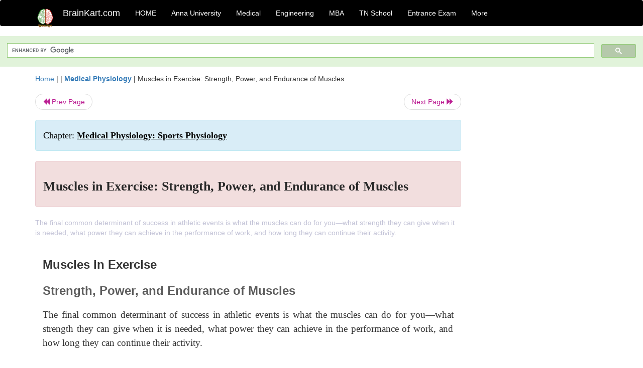

--- FILE ---
content_type: text/html; charset=UTF-8
request_url: https://www.brainkart.com/article/Muscles-in-Exercise--Strength,-Power,-and-Endurance-of-Muscles_20114/
body_size: 6542
content:
<!DOCTYPE html> 
<html xmlns="https://www.w3.org/1999/xhtml" >
<head>
<meta charset="utf-8">
<meta name="viewport" content="width=device-width, initial-scale=1">
<meta http-equiv="Content-Language" content="en"/>
<title>Muscles in Exercise: Strength, Power, and Endurance of Muscles</title>
<meta name="Keywords" content="Medical Physiology: Sports Physiology | Muscles in Exercise: Strength, Power, and Endurance of Muscles | " />
<meta name="description" content="The final common determinant of success in athletic events is what the muscles can do for you—what strength they can give when it is needed, what po" />
<!--<base href="https://www.brainkart.com/article/Muscles-in-Exercise--Strength,-Power,-and-Endurance-of-Muscles_20114/" />-->
<link rel="canonical" href="https://www.brainkart.com/article/Muscles-in-Exercise--Strength,-Power,-and-Endurance-of-Muscles_20114/" />
<meta property="og:title" content="Muscles in Exercise: Strength, Power, and Endurance of Muscles" />
<meta property="og:description" content="The final common determinant of success in athletic events is what the muscles can do for you—what strength they can give when it is needed, what po..." />
<meta property="og:site_name" content="BrainKart"/>
<meta property="og:url"  content="https://www.brainkart.com/article/Muscles-in-Exercise--Strength,-Power,-and-Endurance-of-Muscles_20114/" />
<meta property="og:type" content="article" />
<meta property="article:author" content="https://www.facebook.com/BrainKart-678754188988648/" />
<meta property="article:publisher" content="https://www.facebook.com/BrainKart-678754188988648/" />

<!-- Hide this line for IE (needed for Firefox and others) -->
<![if !IE]>
<link rel="icon" href="https://img.brainkart.com/design/logo/logo.png" type="image/x-icon" />
<![endif]>
<!-- This is needed for IE -->
<link rel="shortcut icon" href="https://img.brainkart.com/design/logo/logo.png" type="image/ico" />

<link rel="stylesheet" href="https://maxcdn.bootstrapcdn.com/bootstrap/3.3.7/css/bootstrap.min.css">
<!--<link rel="stylesheet" href="https://maxcdn.bootstrapcdn.com/bootstrap/4.1.3/css/bootstrap.min.css">-->
<script src="https://ajax.googleapis.com/ajax/libs/jquery/3.3.1/jquery.min.js"></script>
<script src="https://cdnjs.cloudflare.com/ajax/libs/popper.js/1.14.3/umd/popper.min.js"></script>
<script src="https://maxcdn.bootstrapcdn.com/bootstrap/3.3.7/js/bootstrap.min.js"></script>
<!--<script src="https://maxcdn.bootstrapcdn.com/bootstrap/4.1.3/js/bootstrap.min.js"></script>-->

<link rel="stylesheet" href="https://www.brainkart.com/css/des2.css">

<!-- Google tag (gtag.js) -->
<script async src="https://www.googletagmanager.com/gtag/js?id=G-J88NMJHLBB"></script>
<script>
  window.dataLayer = window.dataLayer || [];
  function gtag(){dataLayer.push(arguments);}
  gtag('js', new Date());

  gtag('config', 'G-J88NMJHLBB');
</script>
	 <script async src="https://pagead2.googlesyndication.com/pagead/js/adsbygoogle.js?client=ca-pub-9136750227018842"
     crossorigin="anonymous"></script>
	 
</head>
 
<body class="" >
<div class="containerNN" >
<style>

.navbar-toggle .icon-bar+.icon-bar { background-color:red;}
.top-menu-cover { background-color:black; color:white; }
.top-menu-cover li a { background-color:black; color:white; }
.top-menu-cover li a:hover , .top-menu-cover li a:focus , .top-menu-cover li a:active   { background-color:black; color:white; }
.nav .open>a, .nav .open>a:focus, .nav .open>a:hover .top-menu-cover .top-menu-cover .navbar-nav>li>a {  background-color:black; color:white;  }

.top-menu-cover .navbar-nav>li>ul {  background-color:black;}
.top-menu-cover .navbar-nav>li>ul>li>a:hover {  background-color:black; color:black;  }


</style>


<nav class="navbar navbar-bootsnipp animate top-menu-cover" role="navigation">
  <div class="container">
  <a class="navbar-brand" href="/"> <img src="https://img.brainkart.com/design/logo/logo.png" alt="logo" style="width:40px;"> </a>
    <!-- Brand and toggle get grouped for better mobile display -->
    <div class="navbar-header">	
      <button type="button" class="navbar-toggle" data-toggle="collapse" data-target="#bs-theri-navbar-collapse-22">
        <span class="sr-only">Toggle navigation</span>
        <span class="icon-bar"></span>
        <span class="icon-bar"></span>
        <span class="icon-bar"></span>
      </button>
      <div class="animbrand visible-sx2 visible-sm2 ">
        <span class="navbar-brand animate" ><a href="/" style="color:white;" >BrainKart.com</a></span>
      </div>
    </div>

    <!-- Collect the nav links, forms, and other content for toggling -->
    <div class="collapse navbar-collapse" id="bs-theri-navbar-collapse-22">
      <ul class="nav navbar-nav navbar-left">
    
		
	   <li class=""><a href="https://www.brainkart.com/" class="animate">  HOME </a></li>
		 
	   <li>
          <a href="https://www.brainkart.com/menu/anna-university/" class="dropdown-toggle animate " data-toggle="dropdown"> Anna University </a>
          <ul class="dropdown-menu" role="menu">         
         <li class=""><a href="https://www.brainkart.com/menu/anna-university/" class="animate">  Anna University </a></li>
		 <li class=""><a href="https://www.brainkart.com/menu/anna-university-eee/" class="animate">  EEE </a></li>
		 <li class=""><a href="https://www.brainkart.com/menu/anna-university-ece/" class="animate">  ECE </a></li>
		 <li class=""><a href="https://www.brainkart.com/menu/anna-university-civil/" class="animate">  Civil </a></li>
		 <li class=""><a href="https://www.brainkart.com/menu/anna-university-mech/" class="animate">  MECH </a></li>
		 <li class=""><a href="https://www.brainkart.com/menu/anna-university-cse/" class="animate">  CSE </a></li>
		 <li class=""><a href="https://www.brainkart.com/menu/anna-university-it/" class="animate">  IT </a></li>
		 <li class=""><a href="http://aptitude.brainkart.com/aptitude/gate-exam/" class="animate">GATE Exam</a></li>
		 <li class=""><a href="http://aptitude.brainkart.com/aptitude/tnea-anna-university/" class="animate">TANCET Anna Univ</a></li>            
		 <li class=""><a href="https://www.brainkart.com/menu/anna-university/" class="animate">  AnnaUniv </a></li>
		 <li class=""><a href="http://aptitude.brainkart.com/aptitude/under-graduate-entrance-exams/iit-jee-ieee-entrance-exam/" class="animate">JEE IEEE</a></li>
          </ul>
        </li>

	   <li>
          <a href="https://www.brainkart.com/menu/medical/" class="dropdown-toggle animate " data-toggle="dropdown"> Medical </a>
          <ul class="dropdown-menu" role="menu">
		 <li class=""><a href="https://www.brainkart.com/menu/mbbs/" class="animate">  MBBS </a></li>		 
		 <li class=""><a href="https://www.brainkart.com/menu/nursing/" class="animate">  Nursing </a></li>
		 <li class=""><a href="https://www.brainkart.com/menu/pharmacy/" class="animate">  BPharm </a></li>		 
		 <li class=""><a href="https://www.brainkart.com/menu/medical/" class="animate">  Medical </a></li>
		 <li class=""><a href="https://www.brainkart.com/menu/md/" class="animate">  MD </a></li>
		 <li class=""><a href="https://www.brainkart.com/menu/medical/" class="animate">  Medical </a></li>
		 <li class=""><a href="https://www.brainkart.com/menu/medical/" class="animate">  MGR University</a></li>
		 <li class=""><a href="http://aptitude.brainkart.com/aptitude/under-graduate-entrance-exams/neet-entrance-exam/" class="animate">NEET</a></li>
         <li class=""><a href="http://aptitude.brainkart.com/aptitude/under-graduate-entrance-exams/aiims-entrance-exams/" class="animate">AIIMS</a></li> 
          </ul>
        </li>

	   <li>
        <a href="https://www.brainkart.com/menu/engineering/" class="dropdown-toggle animate " data-toggle="dropdown"> Engineering </a>
          <ul class="dropdown-menu" role="menu">
		  
         <li class=""><a href="https://www.brainkart.com/menu/engineering/" class="animate">  Engineering </a></li>
         <li class=""><a href="https://www.brainkart.com/menu/electrical-engineering/" class="animate">  Electrical </a></li>
		 <li class=""><a href="https://www.brainkart.com/menu/electronics-engineering/" class="animate">  Electronics </a></li>
		 <li class=""><a href="https://www.brainkart.com/menu/civil-engineering/" class="animate">  Civil </a></li>
		 <li class=""><a href="https://www.brainkart.com/menu/mechanical-engineering/" class="animate">  Mechanical </a></li>
		 <li class=""><a href="https://www.brainkart.com/menu/computer-science-engineering/" class="animate">  Computer Science </a></li>
		 <li class=""><a href="https://www.brainkart.com/menu/information-technology-engineering/" class="animate">  Information Technology </a></li>
		 <li class=""><a href="http://aptitude.brainkart.com/aptitude/gate-exam/" class="animate">GATE Exam</a></li>
		 <li class=""><a href="http://aptitude.brainkart.com/aptitude/tnea-anna-university/" class="animate">TANCET Anna Univ</a></li>            
		 <li class=""><a href="https://www.brainkart.com/menu/anna-university/" class="animate">  Anna University </a></li>
		 <li class=""><a href="http://aptitude.brainkart.com/aptitude/under-graduate-entrance-exams/iit-jee-ieee-entrance-exam/" class="animate">JEE IEEE</a></li>

          </ul>
        </li>

	   <li>
          <a href="https://www.brainkart.com/menu/mba/" class="dropdown-toggle animate " data-toggle="dropdown"> MBA </a>
          <ul class="dropdown-menu" role="menu">
            <li class=""><a href="https://www.brainkart.com/menu/mba/" class="animate">  MBA </a></li>
            <li class=""><a href="https://www.brainkart.com/menu/mba-anna-university/" class="animate">  AnnaUniv MBA </a></li>
			<li class=""><a href="http://aptitude.brainkart.com/aptitude/cat-entrance-exams/" class="animate">CAT</a></li>
          </ul>
        </li>

	   <li>
          <a href="https://www.brainkart.com/menu/tn-state-board-school/" class="dropdown-toggle animate " data-toggle="dropdown"> TN School </a>
          <ul class="dropdown-menu" role="menu">
            <li class=""><a href="https://www.brainkart.com/menu/tn-state-board-school/" class="animate">TamilNadu School</a></li>
			<li class=""><a href="https://www.brainkart.com/menu/12th-standard/" class="animate">TN 12th Std</a></li>
            <li class=""><a href="https://www.brainkart.com/menu/11th-standard/" class="animate">TN 11th Std</a></li>
            <li class=""><a href="https://www.brainkart.com/menu/10th-standard/" class="animate">TN 10th Std</a></li>
            <li class=""><a href="https://www.brainkart.com/menu/9th-standard/" class="animate">TN 9th Std</a></li>
			<li class=""><a href="http://aptitude.brainkart.com/aptitude/tn-state-board/" class="animate">TN 1 mark Test</a></li>                        
			<li class=""><a href="http://aptitude.brainkart.com/aptitude/under-graduate-entrance-exams/iit-jee-ieee-entrance-exam/" class="animate">JEE IEEE</a></li>
            <li class=""><a href="http://aptitude.brainkart.com/aptitude/under-graduate-entrance-exams/neet-entrance-exam/" class="animate">NEET</a></li>
            <li class=""><a href="http://aptitude.brainkart.com/aptitude/under-graduate-entrance-exams/aiims-entrance-exams/" class="animate">AIIMS</a></li>            
          </ul>
        </li>
		
       
	   <li>
          <a href="http://aptitude.brainkart.com/" class="dropdown-toggle animate " data-toggle="dropdown"> Entrance Exam </a>
          <ul class="dropdown-menu" role="menu">
		    <li class=""><a href="http://aptitude.brainkart.com/" class="animate">All Exams</a></li>
            <li class=""><a href="http://aptitude.brainkart.com/aptitude/upsc-civil-services-entrance-exams/" class="animate">UPSC Civil services</a></li>
            <li class=""><a href="http://aptitude.brainkart.com/aptitude/gate-exam/" class="animate">GATE Exam</a></li>
            <li class=""><a href="http://aptitude.brainkart.com/aptitude/under-graduate-entrance-exams/iit-jee-ieee-entrance-exam/" class="animate">JEE IEEE</a></li>
            <li class=""><a href="http://aptitude.brainkart.com/aptitude/under-graduate-entrance-exams/neet-entrance-exam/" class="animate">NEET</a></li>
            <li class=""><a href="http://aptitude.brainkart.com/aptitude/under-graduate-entrance-exams/aiims-entrance-exams/" class="animate">AIIMS</a></li>            
            <li class=""><a href="http://aptitude.brainkart.com/aptitude/cat-entrance-exams/" class="animate">CAT</a></li>            
            <li class=""><a href="http://aptitude.brainkart.com/aptitude/clat-law-entrance-exams/" class="animate">CLAT</a></li>            
            <li class=""><a href="http://aptitude.brainkart.com/aptitude/banking-entrance-exams/" class="animate">Banking</a></li>            
            <li class=""><a href="http://aptitude.brainkart.com/aptitude/ugc-net-entrance-exams/" class="animate">UGC NET</a></li>            
            <li class=""><a href="http://aptitude.brainkart.com/aptitude/tnea-anna-university/" class="animate">TANCET Anna Univ</a></li>
          </ul>
        </li>


		<li>
          <a href="https://www.brainkart.com/contactus/" class="dropdown-toggle animate " data-toggle="dropdown"> More </a>
          <ul class="dropdown-menu" role="menu">		  
            <!--<li class=""><a href="http://aptitude.brainkart.com/competition/" class="animate"><span style="color:red;"><b> Competition</b></span></a></li>
            <li class=""><a href="https://www.brainkart.com/register/" class="animate">Register</a></li>-->
            <li class=""><a href="https://www.brainkart.com/menu/science-tutorial/" class="animate">Basic Science</a></li>
            <li class=""><a href="https://www.brainkart.com/menu/biotechnology/" class="animate">BioTech</a></li>
            <li class=""><a href="https://www.brainkart.com/menu/botany/" class="animate">Botany</a></li>
            <li class=""><a href="https://www.brainkart.com/menu/aquaculture/" class="animate">Aqua</a></li>
            <li class=""><a href="https://www.brainkart.com/menu/bds/" class="animate">BDS</a></li>
            <li class=""><a href="https://play.google.com/store/apps/details?id=info.therithal.brainkart.brainkart&hl=en" target="_blank" class="animate">Install App</a></li>
            <li class=""><a href="https://www.brainkart.com/about/contact/" class="animate">Contact</a></li>
            <li class=""><a href="https://www.brainkart.com/about/policy/" class="animate">Policy</a></li>
          </ul>
        </li>


		 		 

		<li class="">
		    
		
		</li>
		
		
		
        
      </ul>
	  

    </div>
  </div>
  
</nav>


</div>

<div class="containerNN" style="margin-top:4px">
<script>
  (function() {
    var cx = '017234125612513834580:n7tzxjvwvf0';
    var gcse = document.createElement('script');
    gcse.type = 'text/javascript';
    gcse.async = true;
    gcse.src = 'https://cse.google.com/cse.js?cx=' + cx;
    var s = document.getElementsByTagName('script')[0];
    s.parentNode.insertBefore(gcse, s);
  })();
</script>

		<gcse:search></gcse:search>
		</div>

<div class="container" style="margin-top:4px">
</div>

<!--<div class="container" style="margin-top:4px">-->
<!--</div>-->

<div class="container" style="margin-top:10px">
<section>
<div class="row"><div class="col-sm-9">
<section style="background-colorNN:green;">
<!------Main Body-----Start-------->

<style>
/* If the screen size is 601px wide or more, set the font-size of <div> to 80px */
@media screen and (min-width: 601px) {
  .contentSection {          
  }
}

/* If the screen size is 600px wide or less, set the font-size of <div> to 30px */
@media screen and (max-width: 600px) {
  .contentSection {
    zoom:0.8;	
  }
}
</style>

<section >

<div itemscope itemtype="http://schema.org/Article" ><!--<span itemprop="articleBody">-->
 <div class="row">  <div class="col-lg-12"> <span><a href="https://www.brainkart.com" >Home</a></span>  | | <b><a href="https://www.brainkart.com/subject/Medical-Physiology_250/" class="htmsub" >Medical Physiology</a></b> | <span>Muscles in Exercise: Strength, Power, and Endurance of Muscles</span></div></div>
<ul class="pager"><li class="nextPrevLin previous"><a href="https://www.brainkart.com/article/Sports-Physiology_20113/" type="button" class="btn btn-default" ><span class="glyphicon glyphicon-backward" ></span> Prev Page</a></li><li class="nextPrevLin next"><a href="https://www.brainkart.com/article/Muscle-Metabolic-Systems-in-Exercise_20115/" type="button" class="btn btn-default" >Next Page <span class="glyphicon glyphicon-forward" ></a></li></ul>    
	<div class="wrap-post">
                
                    <div class="post " >
                        
												
                        <div class="list-primary" style="display:none;">
                             </span>&nbsp;&nbsp; Posted On : &nbsp;<span class="meta_date">28.07.2017 03:04 am </span> 
                        </div>
						<div class="alert alert-info" >
						<h2  style="color:black;font-size:130%;" class="top-h2" >Chapter: <strong><u>Medical Physiology: Sports Physiology</u></strong></h2>
						</div>
						
						<div class="alert alert-danger" >
                        <h1 class="title"><span itemprop="name"><b>Muscles in Exercise: Strength, Power, and Endurance of Muscles</b></span></h1>
						</div>
                                                
                                                
                        <div class="entry clearfix">


                            
							 <div class="row">
							 <div class="col-xs-12 col-sm-12 col-md-12 col-lg-12"  >
							                            </div>

							</div>
							


<style> img { max-width:100%; } </style>


<div class="detailCover"><span itemprop="articleSection" >The final common determinant of success in athletic events is what the muscles can do for you—what strength they can give when it is needed, what power they can achieve in the performance of work, and how long they can continue their activity.</span></div>


<div class="col-md-12"   ><center></center></div><section><center></br></center></section>
   <div class="col-md-12 contentSection" ><span itemprop="articleSection" ><h2 style="font-family: &quot;Helvetica Neue&quot;, Helvetica, Arial, sans-serif; line-height: 21px; color: rgb(51, 51, 51); margin-top: 12pt; text-align: justify;"><b><span style="font-size: 18pt; line-height: 36px; font-family: Arial, sans-serif;">Muscles in Exercise</span></b></h2><h2 style="font-family: &quot;Helvetica Neue&quot;, Helvetica, Arial, sans-serif; line-height: 21px; color: rgb(51, 51, 51); margin-top: 12pt; text-align: justify;"><b><span style="font-size: 18pt; line-height: 36px; font-family: Arial, sans-serif; color: rgb(92, 92, 92);">Strength, Power, and Endurance of Muscles</span></b></h2><p class="MsoNormal" style="margin-top: 12pt; text-align: justify; line-height: 21px;"><span style="font-size: 14pt; line-height: 28px; font-family: &quot;Times New Roman&quot;, serif;">The final common determinant of success in athletic events is what the muscles can do for you—what strength they can give when it is needed, what power they can achieve in the performance of work, and how long they can continue their activity.<o:p></o:p></span></p><p class="MsoNormal" style="margin-top: 12pt; text-align: justify; line-height: 21px;"><span style="font-size: 14pt; line-height: 28px; font-family: &quot;Times New Roman&quot;, serif;">The strength of a muscle is determined mainly by its size, with a&nbsp;<i>maximal contractile force between 3 and4 kg/cm<span style="position: relative; font-size: 14px; line-height: 0; vertical-align: baseline; top: -0.5em;">2</span></i>of muscle cross-sectional area. Thus, a man whois well supplied with testosterone or who has enlarged his muscles through an exercise training program will have correspondingly increased muscle strength.</span><span style="font-size: 18pt; line-height: 36px; font-family: &quot;Times New Roman&quot;, serif;"><o:p></o:p></span></p><p class="MsoNormal" style="margin-top: 12pt; text-align: justify; line-height: 21px;"><span style="font-size: 14pt; line-height: 28px; font-family: &quot;Times New Roman&quot;, serif;">To give an example of muscle strength, a world-class weight lifter might have a quadriceps muscle with a cross-sectional area as great as 150 square centimeters. This would translate into a maximal contractile strength of 525 kilograms (or 1155 pounds), with all this force applied to the patellar tendon. Therefore, one can readily understand how it is possible for this tendon at times to be ruptured or actually to be avulsed from its insertion into the tibia below the knee. Also, when such forces occur in tendons that span a joint, similar forces are applied to the surfaces of the joint or sometimes to ligaments spanning the joints, thus accounting for such happenings as displaced cartilages, compression frac-tures about the joint, and torn ligaments.<o:p></o:p></span></p><p class="MsoNormal" style="margin-top: 12pt; text-align: justify; line-height: 21px;"><span style="font-size: 14pt; line-height: 28px; font-family: &quot;Times New Roman&quot;, serif;">The&nbsp;<i>holding strength</i>&nbsp;of muscles is about 40 per cent greater than the contractile strength. That is, if a muscle is already contracted and a force then attempts to stretch out the muscle, as occurs when landing after a jump, this requires about 40 per cent more force than can be achieved by a shortening contraction. Therefore, the force of 525 kilograms calculated above for the patellar tendon during muscle contraction becomes 735 kilograms (1617 pounds) during holding contractions. This further compounds the problems of the tendons, joints, and ligaments. It can also lead to internal tearing in the muscle itself. In fact, forceful stretching of a max-imally contracted muscle is one of the surest ways to create the highest degree of muscle soreness.</span><span style="font-size: 18pt; line-height: 36px; font-family: &quot;Times New Roman&quot;, serif;"><o:p></o:p></span></p><p class="MsoNormal" style="margin-top: 12pt; text-align: justify; line-height: 21px;"><span style="font-size: 14pt; line-height: 28px; font-family: &quot;Times New Roman&quot;, serif;">Mechanical work performed by a muscle is the amount of force applied by the muscle multiplied by the distance over which the force is applied. The<i>power</i>&nbsp;of muscle contraction is different from muscle strength, because power is a measure of the total amount of work that the muscle performs in a unit period of time. Power is therefore determined not only by the strength of muscle contraction but also by its&nbsp;<i>distance ofcontraction&nbsp;</i>and the<i>&nbsp;number of times that it contracts each minute.&nbsp;</i>Muscle power is generally measured in<i>&nbsp;kilogram meters (kg-m) per minute.&nbsp;</i>That is, a musclethat can lift 1 kilogram weight to a height of 1 meter or that can move some object laterally against a force of 1 kilogram for a distance of 1 meter in 1 minute is said to have a power of 1 kg-m/min. The maximal power achievable by all the muscles in the body of a highly trained athlete with all the muscles working together is approximately the following:<o:p></o:p></span></p><p class="MsoNormal" style="margin-top: 12pt; text-align: justify; line-height: 21px;"><img src="https://img.brainkart.com/imagebk21/LBuJXwM.jpg" width="419"><br></p><p class="MsoNormal" style="margin-top: 12pt; text-align: justify; line-height: 21px;"><span style="font-size: 14pt; line-height: 28px; font-family: &quot;Times New Roman&quot;, serif;">Thus, it is clear that a person has the capability of extreme power surges for short periods of time, such as during a 100-meter dash that is completed entirely within 10 seconds, whereas for long-term endurance events, the power output of the muscles is only one fourth as great as during the initial power surge.</span><span style="font-size: 18pt; line-height: 36px; font-family: &quot;Times New Roman&quot;, serif;"><o:p></o:p></span></p><p class="MsoNormal" style="margin-top: 12pt; text-align: justify; line-height: 21px;"><span style="font-size: 14pt; line-height: 28px; font-family: &quot;Times New Roman&quot;, serif;">This does not mean that one’s athletic performance is four times as great during the initial power surge as it is for the next 30 minutes, because the<i>efficiency</i>&nbsp;for translation of muscle power output into athletic per-formance is often much less during rapid activity than during less rapid but sustained activity. Thus, the veloc-ity of the 100-meter dash is only 1.75 times as great as the velocity of a 30-minute race, despite the fourfold dif-ference in short-term versus long-term muscle power capability.</span><span style="font-size: 18pt; line-height: 36px; font-family: &quot;Times New Roman&quot;, serif;"><o:p></o:p></span></p><p class="MsoNormal" style="margin-top: 12pt; text-align: justify; line-height: 21px;"><span style="font-size: 14pt; line-height: 28px; font-family: &quot;Times New Roman&quot;, serif;">Another measure of muscle performance is&nbsp;<i>endurance.&nbsp;</i>This, to a great extent, depends on the nutri-tive support for the muscle—more than anything else on the amount of glycogen that has been stored in the muscle before the period of exercise. A person on a high-carbohydrate diet stores far more glycogen in muscles than a person on either a mixed diet or a high-fat diet. Therefore, endurance is greatly enhanced by a high-carbohydrate diet. When athletes run at speeds typical for the marathon race, their endurance (as meas-ured by the time that they can sustain the race until complete exhaustion) is approximately the following:<o:p></o:p></span></p><p class="MsoNormal" style="margin-top: 12pt; text-align: justify; line-height: 21px;"><img src="https://img.brainkart.com/imagebk21/8kxTlWy.jpg" width="486"><br></p><p class="MsoNormal" style="margin-top: 12pt; text-align: justify; line-height: 21px;"><span style="font-size: 14pt; line-height: 28px; font-family: &quot;Times New Roman&quot;, serif;">The corresponding amounts of glycogen stored in the muscle before the race started explain these differences. The amounts stored are approximately the following:<o:p></o:p></span></p><p class="MsoNormal" style="margin-top: 12pt; text-align: justify; line-height: 21px;"><img src="https://img.brainkart.com/imagebk21/FEsEidQ.jpg" width="486"><br></p><p class="MsoNormal" style="margin-top: 12pt; text-align: justify; line-height: 21px;"><span style="font-size: 14pt; line-height: 28px; font-family: &quot;Times New Roman&quot;, serif;"><br></span></p></span></div><ul class="pager"><li class="nextPrevLin previous"><a href="https://www.brainkart.com/article/Sports-Physiology_20113/" type="button" class="btn btn-default" ><span class="glyphicon glyphicon-backward" ></span> Prev Page</a></li><li class="nextPrevLin next"><a href="https://www.brainkart.com/article/Muscle-Metabolic-Systems-in-Exercise_20115/" type="button" class="btn btn-default" >Next Page <span class="glyphicon glyphicon-forward" ></a></li></ul>
<div class="col-md-12"   >
</div> <div class="col-md-12" >Study Material, Lecturing Notes, Assignment, Reference, Wiki description explanation, brief detail</div> <div class="col-md-12" >Medical Physiology: Sports Physiology : Muscles in Exercise: Strength, Power, and Endurance of Muscles | </div>	
						
						
<div class="pvc_clear"></div>

	


	
	
</div>	
</div>	
</div>	




<ul class="pager"><li class="nextPrevLin previous"><a href="https://www.brainkart.com/article/Sports-Physiology_20113/" type="button" class="btn btn-default" ><span class="glyphicon glyphicon-backward" ></span> Prev Page</a></li><li class="nextPrevLin next"><a href="https://www.brainkart.com/article/Muscle-Metabolic-Systems-in-Exercise_20115/" type="button" class="btn btn-default" >Next Page <span class="glyphicon glyphicon-forward" ></a></li></ul>



 <div>
 </div>

<!--</span>--></div> 

</section><div class="col-xs-12 col-sm-12 col-md-12 col-lg-12" >
 <p style="text-align:center;" ><b>Related Topics </b></p>
 <div class="row"><div class="alert alert-success" ><a href="https://www.brainkart.com/subject/Medical-Physiology_250/" ><b>Medical Physiology</b></a></div><div class="alert alert-info" ><a href="https://www.brainkart.com/menu/medical/" ><b>Medical</b> - All Subjects</a></div> <div class="alert alert-info" ><a href="https://www.brainkart.com/menu/mbbs/" ><b> MBBS</b> - All Subjects</a></div> <div class="alert alert-info" ><a href="https://www.brainkart.com/menu/nursing/" ><b> Nursing</b> - All Subjects</a></div> <div class="alert alert-info" ><a href="https://www.brainkart.com/menu/pharmacy/" ><b> Pharmacy</b> - All Subjects</a></div> <div class="alert alert-info" ><a href="https://www.brainkart.com/menu/md/" ><b> MD</b> - All Subjects</a></div> <div class="alert alert-info" ><a href="https://www.brainkart.com/menu/mgr-university/" ><b> MGR University</b> - All Subjects</a></div> <div class="alert alert-warning" ><u><b>Medical Physiology: Sports Physiology</b></u></div><div class="alert alert-warning" ><a href="https://www.brainkart.com/article/Sports-Physiology_20113/" ><b>Sports Physiology</b></a></div><div class="alert alert-warning" ><a href="https://www.brainkart.com/article/Muscles-in-Exercise--Strength,-Power,-and-Endurance-of-Muscles_20114/" ><b>Muscles in Exercise: Strength, Power, and Endurance of Muscles</b></a></div><div class="alert alert-warning" ><a href="https://www.brainkart.com/article/Muscle-Metabolic-Systems-in-Exercise_20115/" ><b>Muscle Metabolic Systems in Exercise</b></a></div><div class="alert alert-warning" ><a href="https://www.brainkart.com/article/Phosphocreatine-Creatine-System---Muscles-in-Exercise_20116/" ><b>Phosphocreatine-Creatine System - Muscles in Exercise</b></a></div><div class="alert alert-warning" ><a href="https://www.brainkart.com/article/Nutrients-Used-During-Muscle-Activity---Muscles-in-Exercise_20117/" ><b>Nutrients Used During Muscle Activity - Muscles in Exercise</b></a></div><div class="alert alert-warning" ><a href="https://www.brainkart.com/article/Effect-of-Athletic-Training-on-Muscles-and-Muscle-Performance_20118/" ><b>Effect of Athletic Training on Muscles and Muscle Performance</b></a></div><div class="alert alert-warning" ><a href="https://www.brainkart.com/article/Respiration-in-Exercise_20119/" ><b>Respiration in Exercise</b></a></div><div class="alert alert-warning" ><a href="https://www.brainkart.com/article/Cardiovascular-System-in-Exercise_20120/" ><b>Cardiovascular System in Exercise</b></a></div><div class="alert alert-warning" ><a href="https://www.brainkart.com/article/Body-Heat-in-Exercise_20121/" ><b>Body Heat in Exercise</b></a></div><div class="alert alert-warning" ><a href="https://www.brainkart.com/article/Body-Fluids-and-Salt-in-Exercise_20122/" ><b>Body Fluids and Salt in Exercise</b></a></div><div class="alert alert-warning" ><a href="https://www.brainkart.com/article/Drugs-and-Athletes_20123/" ><b>Drugs and Athletes</b></a></div><div class="alert alert-warning" ><a href="https://www.brainkart.com/article/Body-Fitness-Prolongs-Life_20124/" ><b>Body Fitness Prolongs Life</b></a></div></div></div>
<!------Main Body-----End-------->
</section>
</div><div class="col-sm-3" style="background-colorNN:gray;" >
<center>
<script async src="https://pagead2.googlesyndication.com/pagead/js/adsbygoogle.js?client=ca-pub-9136750227018842"
     crossorigin="anonymous"></script>
<!-- Then-Response-1 -->
<ins class="adsbygoogle"
     style="display:block"
     data-ad-client="ca-pub-9136750227018842"
     data-ad-slot="1777483739"
     data-ad-format="auto"
     data-full-width-responsive="true"></ins>
<script>
     (adsbygoogle = window.adsbygoogle || []).push({});
</script>

</center>
</div>
</div>
</section>
</div><div>
<section>
<gcse:search></gcse:search>
		</section></br></br>
</div>

<div class="jumbotron text-center" style="margin:0;padding:3px;font-size:12px;">
  <p style="font-size:12px;" >
  <a href="/about/policy/" >Privacy Policy</a>, 
  <a href="/about/terms/" >Terms and Conditions</a>, 
  <a href="/about/DMCA/" >DMCA Policy and Compliant</a> 
  </p>
  <p style="font-size:12px;" >Copyright © 2018-2026 BrainKart.com; All Rights Reserved. Developed by Therithal info, Chennai. </p>
</div>

</body>
<script>'undefined'=== typeof _trfq || (window._trfq = []);'undefined'=== typeof _trfd && (window._trfd=[]),_trfd.push({'tccl.baseHost':'secureserver.net'},{'ap':'cpbh-mt'},{'server':'sg2plmcpnl510338'},{'dcenter':'sg2'},{'cp_id':'10715722'},{'cp_cl':'8'}) // Monitoring performance to make your website faster. If you want to opt-out, please contact web hosting support.</script><script src='https://img1.wsimg.com/traffic-assets/js/tccl.min.js'></script></html>

--- FILE ---
content_type: text/html; charset=utf-8
request_url: https://www.google.com/recaptcha/api2/aframe
body_size: 111
content:
<!DOCTYPE HTML><html><head><meta http-equiv="content-type" content="text/html; charset=UTF-8"></head><body><script nonce="-it55xtsh39F-KNBemYQYA">/** Anti-fraud and anti-abuse applications only. See google.com/recaptcha */ try{var clients={'sodar':'https://pagead2.googlesyndication.com/pagead/sodar?'};window.addEventListener("message",function(a){try{if(a.source===window.parent){var b=JSON.parse(a.data);var c=clients[b['id']];if(c){var d=document.createElement('img');d.src=c+b['params']+'&rc='+(localStorage.getItem("rc::a")?sessionStorage.getItem("rc::b"):"");window.document.body.appendChild(d);sessionStorage.setItem("rc::e",parseInt(sessionStorage.getItem("rc::e")||0)+1);localStorage.setItem("rc::h",'1768756873817');}}}catch(b){}});window.parent.postMessage("_grecaptcha_ready", "*");}catch(b){}</script></body></html>